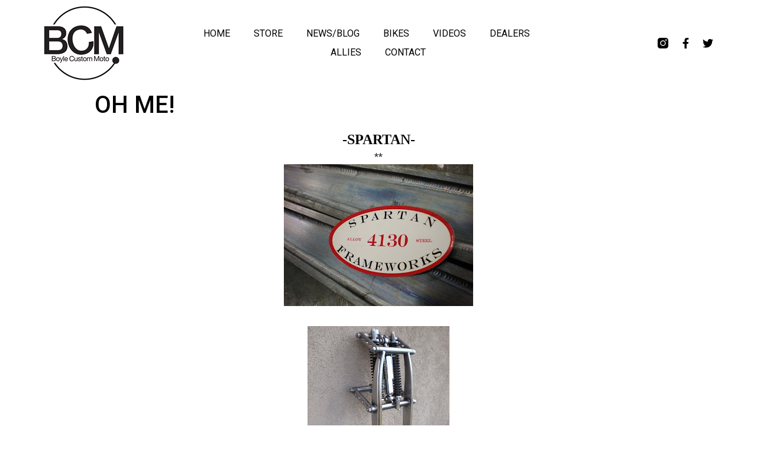

--- FILE ---
content_type: text/html; charset=UTF-8
request_url: https://boylecustommoto.com/oh-me/
body_size: 7045
content:
<!doctype html>
<html lang="en-US">
<head>
	<meta charset="UTF-8">
		<meta name="viewport" content="width=device-width, initial-scale=1">
	<link rel="profile" href="http://gmpg.org/xfn/11">
	<title>OH ME! &#8211; BCM | Boyle Custom Moto</title>
<meta name='robots' content='max-image-preview:large' />
<link rel='dns-prefetch' href='//s.w.org' />
<link rel="alternate" type="application/rss+xml" title="BCM | Boyle Custom Moto &raquo; Feed" href="https://boylecustommoto.com/feed/" />
<link rel="alternate" type="application/rss+xml" title="BCM | Boyle Custom Moto &raquo; Comments Feed" href="https://boylecustommoto.com/comments/feed/" />
<link rel="alternate" type="application/rss+xml" title="BCM | Boyle Custom Moto &raquo; OH ME! Comments Feed" href="https://boylecustommoto.com/oh-me/feed/" />
		<script type="text/javascript">
			window._wpemojiSettings = {"baseUrl":"https:\/\/s.w.org\/images\/core\/emoji\/13.1.0\/72x72\/","ext":".png","svgUrl":"https:\/\/s.w.org\/images\/core\/emoji\/13.1.0\/svg\/","svgExt":".svg","source":{"concatemoji":"https:\/\/boylecustommoto.com\/wp-includes\/js\/wp-emoji-release.min.js?ver=d5165b764dd84b42b937204f4db986a0"}};
			!function(e,a,t){var n,r,o,i=a.createElement("canvas"),p=i.getContext&&i.getContext("2d");function s(e,t){var a=String.fromCharCode;p.clearRect(0,0,i.width,i.height),p.fillText(a.apply(this,e),0,0);e=i.toDataURL();return p.clearRect(0,0,i.width,i.height),p.fillText(a.apply(this,t),0,0),e===i.toDataURL()}function c(e){var t=a.createElement("script");t.src=e,t.defer=t.type="text/javascript",a.getElementsByTagName("head")[0].appendChild(t)}for(o=Array("flag","emoji"),t.supports={everything:!0,everythingExceptFlag:!0},r=0;r<o.length;r++)t.supports[o[r]]=function(e){if(!p||!p.fillText)return!1;switch(p.textBaseline="top",p.font="600 32px Arial",e){case"flag":return s([127987,65039,8205,9895,65039],[127987,65039,8203,9895,65039])?!1:!s([55356,56826,55356,56819],[55356,56826,8203,55356,56819])&&!s([55356,57332,56128,56423,56128,56418,56128,56421,56128,56430,56128,56423,56128,56447],[55356,57332,8203,56128,56423,8203,56128,56418,8203,56128,56421,8203,56128,56430,8203,56128,56423,8203,56128,56447]);case"emoji":return!s([10084,65039,8205,55357,56613],[10084,65039,8203,55357,56613])}return!1}(o[r]),t.supports.everything=t.supports.everything&&t.supports[o[r]],"flag"!==o[r]&&(t.supports.everythingExceptFlag=t.supports.everythingExceptFlag&&t.supports[o[r]]);t.supports.everythingExceptFlag=t.supports.everythingExceptFlag&&!t.supports.flag,t.DOMReady=!1,t.readyCallback=function(){t.DOMReady=!0},t.supports.everything||(n=function(){t.readyCallback()},a.addEventListener?(a.addEventListener("DOMContentLoaded",n,!1),e.addEventListener("load",n,!1)):(e.attachEvent("onload",n),a.attachEvent("onreadystatechange",function(){"complete"===a.readyState&&t.readyCallback()})),(n=t.source||{}).concatemoji?c(n.concatemoji):n.wpemoji&&n.twemoji&&(c(n.twemoji),c(n.wpemoji)))}(window,document,window._wpemojiSettings);
		</script>
		<style type="text/css">
img.wp-smiley,
img.emoji {
	display: inline !important;
	border: none !important;
	box-shadow: none !important;
	height: 1em !important;
	width: 1em !important;
	margin: 0 .07em !important;
	vertical-align: -0.1em !important;
	background: none !important;
	padding: 0 !important;
}
</style>
	<link rel='stylesheet' id='wp-block-library-css'  href='https://boylecustommoto.com/wp-includes/css/dist/block-library/style.min.css?ver=d5165b764dd84b42b937204f4db986a0' type='text/css' media='all' />
<link rel='stylesheet' id='hello-elementor-css'  href='https://boylecustommoto.com/wp-content/themes/hello-elementor/style.min.css?ver=2.4.1' type='text/css' media='all' />
<link rel='stylesheet' id='hello-elementor-theme-style-css'  href='https://boylecustommoto.com/wp-content/themes/hello-elementor/theme.min.css?ver=2.4.1' type='text/css' media='all' />
<link rel='stylesheet' id='elementor-icons-css'  href='https://boylecustommoto.com/wp-content/plugins/elementor/assets/lib/eicons/css/elementor-icons.min.css?ver=5.15.0' type='text/css' media='all' />
<link rel='stylesheet' id='elementor-frontend-legacy-css'  href='https://boylecustommoto.com/wp-content/plugins/elementor/assets/css/frontend-legacy.min.css?ver=3.6.8' type='text/css' media='all' />
<link rel='stylesheet' id='elementor-frontend-css'  href='https://boylecustommoto.com/wp-content/plugins/elementor/assets/css/frontend.min.css?ver=3.6.8' type='text/css' media='all' />
<link rel='stylesheet' id='elementor-post-3440-css'  href='https://boylecustommoto.com/wp-content/uploads/elementor/css/post-3440.css?ver=1630359760' type='text/css' media='all' />
<link rel='stylesheet' id='elementor-pro-css'  href='https://boylecustommoto.com/wp-content/plugins/elementor-pro/assets/css/frontend.min.css?ver=3.3.8' type='text/css' media='all' />
<link rel='stylesheet' id='elementor-global-css'  href='https://boylecustommoto.com/wp-content/uploads/elementor/css/global.css?ver=1630359760' type='text/css' media='all' />
<link rel='stylesheet' id='elementor-post-3442-css'  href='https://boylecustommoto.com/wp-content/uploads/elementor/css/post-3442.css?ver=1630359760' type='text/css' media='all' />
<link rel='stylesheet' id='elementor-post-3450-css'  href='https://boylecustommoto.com/wp-content/uploads/elementor/css/post-3450.css?ver=1630359760' type='text/css' media='all' />
<link rel='stylesheet' id='google-fonts-1-css'  href='https://fonts.googleapis.com/css?family=Roboto%3A100%2C100italic%2C200%2C200italic%2C300%2C300italic%2C400%2C400italic%2C500%2C500italic%2C600%2C600italic%2C700%2C700italic%2C800%2C800italic%2C900%2C900italic%7CRoboto+Slab%3A100%2C100italic%2C200%2C200italic%2C300%2C300italic%2C400%2C400italic%2C500%2C500italic%2C600%2C600italic%2C700%2C700italic%2C800%2C800italic%2C900%2C900italic&#038;display=auto&#038;ver=d5165b764dd84b42b937204f4db986a0' type='text/css' media='all' />
<link rel='stylesheet' id='elementor-icons-shared-0-css'  href='https://boylecustommoto.com/wp-content/plugins/elementor/assets/lib/font-awesome/css/fontawesome.min.css?ver=5.15.3' type='text/css' media='all' />
<link rel='stylesheet' id='elementor-icons-fa-solid-css'  href='https://boylecustommoto.com/wp-content/plugins/elementor/assets/lib/font-awesome/css/solid.min.css?ver=5.15.3' type='text/css' media='all' />
<link rel='stylesheet' id='elementor-icons-fa-brands-css'  href='https://boylecustommoto.com/wp-content/plugins/elementor/assets/lib/font-awesome/css/brands.min.css?ver=5.15.3' type='text/css' media='all' />
<link rel="https://api.w.org/" href="https://boylecustommoto.com/wp-json/" /><link rel="alternate" type="application/json" href="https://boylecustommoto.com/wp-json/wp/v2/posts/1243" /><link rel="EditURI" type="application/rsd+xml" title="RSD" href="https://boylecustommoto.com/xmlrpc.php?rsd" />
<link rel="wlwmanifest" type="application/wlwmanifest+xml" href="https://boylecustommoto.com/wp-includes/wlwmanifest.xml" /> 

<link rel="canonical" href="https://boylecustommoto.com/oh-me/" />
<link rel='shortlink' href='https://boylecustommoto.com/?p=1243' />
<link rel="alternate" type="application/json+oembed" href="https://boylecustommoto.com/wp-json/oembed/1.0/embed?url=https%3A%2F%2Fboylecustommoto.com%2Foh-me%2F" />
<link rel="alternate" type="text/xml+oembed" href="https://boylecustommoto.com/wp-json/oembed/1.0/embed?url=https%3A%2F%2Fboylecustommoto.com%2Foh-me%2F&#038;format=xml" />
<script type="text/javascript">
(function(url){
	if(/(?:Chrome\/26\.0\.1410\.63 Safari\/537\.31|WordfenceTestMonBot)/.test(navigator.userAgent)){ return; }
	var addEvent = function(evt, handler) {
		if (window.addEventListener) {
			document.addEventListener(evt, handler, false);
		} else if (window.attachEvent) {
			document.attachEvent('on' + evt, handler);
		}
	};
	var removeEvent = function(evt, handler) {
		if (window.removeEventListener) {
			document.removeEventListener(evt, handler, false);
		} else if (window.detachEvent) {
			document.detachEvent('on' + evt, handler);
		}
	};
	var evts = 'contextmenu dblclick drag dragend dragenter dragleave dragover dragstart drop keydown keypress keyup mousedown mousemove mouseout mouseover mouseup mousewheel scroll'.split(' ');
	var logHuman = function() {
		if (window.wfLogHumanRan) { return; }
		window.wfLogHumanRan = true;
		var wfscr = document.createElement('script');
		wfscr.type = 'text/javascript';
		wfscr.async = true;
		wfscr.src = url + '&r=' + Math.random();
		(document.getElementsByTagName('head')[0]||document.getElementsByTagName('body')[0]).appendChild(wfscr);
		for (var i = 0; i < evts.length; i++) {
			removeEvent(evts[i], logHuman);
		}
	};
	for (var i = 0; i < evts.length; i++) {
		addEvent(evts[i], logHuman);
	}
})('//boylecustommoto.com/?wordfence_lh=1&hid=D2AE8EC0D48417B32E22040EA00D6AA8');
</script></head>
<body class="post-template-default single single-post postid-1243 single-format-standard elementor-default elementor-kit-3440">

		<div data-elementor-type="header" data-elementor-id="3442" class="elementor elementor-3442 elementor-location-header">
		<div class="elementor-section-wrap">
					<header class="elementor-section elementor-top-section elementor-element elementor-element-3ff97446 elementor-section-full_width elementor-section-height-min-height elementor-section-items-stretch sticker-header elementor-section-height-default" data-id="3ff97446" data-element_type="section" data-settings="{&quot;background_background&quot;:&quot;classic&quot;,&quot;sticky&quot;:&quot;top&quot;,&quot;sticky_on&quot;:[&quot;desktop&quot;],&quot;sticky_effects_offset&quot;:90,&quot;sticky_offset&quot;:0}">
						<div class="elementor-container elementor-column-gap-default">
							<div class="elementor-row">
					<div class="elementor-column elementor-col-25 elementor-top-column elementor-element elementor-element-331b44cf" data-id="331b44cf" data-element_type="column">
			<div class="elementor-column-wrap elementor-element-populated">
							<div class="elementor-widget-wrap">
						<div class="elementor-element elementor-element-6c2df1de logo elementor-widget elementor-widget-image" data-id="6c2df1de" data-element_type="widget" data-widget_type="image.default">
				<div class="elementor-widget-container">
								<div class="elementor-image">
													<a href="https://boylecustommoto.com">
							<img width="135" height="126" src="https://boylecustommoto.com/wp-content/uploads/2014/05/BCM-logo.jpg" class="attachment-full size-full" alt="BCM-logo" loading="lazy" srcset="https://boylecustommoto.com/wp-content/uploads/2014/05/BCM-logo.jpg 135w, https://boylecustommoto.com/wp-content/uploads/2014/05/BCM-logo-52x50.jpg 52w" sizes="(max-width: 135px) 100vw, 135px" />								</a>
														</div>
						</div>
				</div>
						</div>
					</div>
		</div>
				<div class="elementor-column elementor-col-50 elementor-top-column elementor-element elementor-element-71740fe1" data-id="71740fe1" data-element_type="column">
			<div class="elementor-column-wrap elementor-element-populated">
							<div class="elementor-widget-wrap">
						<div class="elementor-element elementor-element-2cf99404 elementor-nav-menu__align-center elementor-nav-menu--stretch elementor-nav-menu__text-align-center elementor-nav-menu--dropdown-tablet elementor-nav-menu--toggle elementor-nav-menu--burger elementor-widget elementor-widget-nav-menu" data-id="2cf99404" data-element_type="widget" data-settings="{&quot;full_width&quot;:&quot;stretch&quot;,&quot;layout&quot;:&quot;horizontal&quot;,&quot;submenu_icon&quot;:{&quot;value&quot;:&quot;&lt;i class=\&quot;fas fa-caret-down\&quot;&gt;&lt;\/i&gt;&quot;,&quot;library&quot;:&quot;fa-solid&quot;},&quot;toggle&quot;:&quot;burger&quot;}" data-widget_type="nav-menu.default">
				<div class="elementor-widget-container">
						<nav migration_allowed="1" migrated="0" role="navigation" class="elementor-nav-menu--main elementor-nav-menu__container elementor-nav-menu--layout-horizontal e--pointer-overline e--animation-fade"><ul id="menu-1-2cf99404" class="elementor-nav-menu"><li class="menu-item menu-item-type-post_type menu-item-object-page menu-item-home menu-item-2116"><a href="https://boylecustommoto.com/" class="elementor-item">HOME</a></li>
<li class="menu-item menu-item-type-custom menu-item-object-custom menu-item-3504"><a target="_blank" rel="noopener" href="https://bcmmoto.bigcartel.com" class="elementor-item">STORE</a></li>
<li class="menu-item menu-item-type-post_type menu-item-object-page current_page_parent menu-item-26"><a href="https://boylecustommoto.com/news/" class="elementor-item">NEWS/BLOG</a></li>
<li class="menu-item menu-item-type-post_type menu-item-object-page menu-item-27"><a href="https://boylecustommoto.com/bikes/" class="elementor-item">BIKES</a></li>
<li class="menu-item menu-item-type-post_type menu-item-object-page menu-item-2138"><a href="https://boylecustommoto.com/videos/" class="elementor-item">VIDEOS</a></li>
<li class="menu-item menu-item-type-post_type menu-item-object-page menu-item-37"><a href="https://boylecustommoto.com/dealers/" class="elementor-item">DEALERS</a></li>
<li class="menu-item menu-item-type-post_type menu-item-object-page menu-item-2146"><a href="https://boylecustommoto.com/allies/" class="elementor-item">ALLIES</a></li>
<li class="menu-item menu-item-type-post_type menu-item-object-page menu-item-25"><a href="https://boylecustommoto.com/contact/" class="elementor-item">CONTACT</a></li>
</ul></nav>
					<div class="elementor-menu-toggle" role="button" tabindex="0" aria-label="Menu Toggle" aria-expanded="false">
			<i class="eicon-menu-bar" aria-hidden="true" role="presentation"></i>
			<span class="elementor-screen-only">Menu</span>
		</div>
			<nav class="elementor-nav-menu--dropdown elementor-nav-menu__container" role="navigation" aria-hidden="true"><ul id="menu-2-2cf99404" class="elementor-nav-menu"><li class="menu-item menu-item-type-post_type menu-item-object-page menu-item-home menu-item-2116"><a href="https://boylecustommoto.com/" class="elementor-item" tabindex="-1">HOME</a></li>
<li class="menu-item menu-item-type-custom menu-item-object-custom menu-item-3504"><a target="_blank" rel="noopener" href="https://bcmmoto.bigcartel.com" class="elementor-item" tabindex="-1">STORE</a></li>
<li class="menu-item menu-item-type-post_type menu-item-object-page current_page_parent menu-item-26"><a href="https://boylecustommoto.com/news/" class="elementor-item" tabindex="-1">NEWS/BLOG</a></li>
<li class="menu-item menu-item-type-post_type menu-item-object-page menu-item-27"><a href="https://boylecustommoto.com/bikes/" class="elementor-item" tabindex="-1">BIKES</a></li>
<li class="menu-item menu-item-type-post_type menu-item-object-page menu-item-2138"><a href="https://boylecustommoto.com/videos/" class="elementor-item" tabindex="-1">VIDEOS</a></li>
<li class="menu-item menu-item-type-post_type menu-item-object-page menu-item-37"><a href="https://boylecustommoto.com/dealers/" class="elementor-item" tabindex="-1">DEALERS</a></li>
<li class="menu-item menu-item-type-post_type menu-item-object-page menu-item-2146"><a href="https://boylecustommoto.com/allies/" class="elementor-item" tabindex="-1">ALLIES</a></li>
<li class="menu-item menu-item-type-post_type menu-item-object-page menu-item-25"><a href="https://boylecustommoto.com/contact/" class="elementor-item" tabindex="-1">CONTACT</a></li>
</ul></nav>
				</div>
				</div>
						</div>
					</div>
		</div>
				<div class="elementor-column elementor-col-25 elementor-top-column elementor-element elementor-element-58efa7b0" data-id="58efa7b0" data-element_type="column">
			<div class="elementor-column-wrap elementor-element-populated">
							<div class="elementor-widget-wrap">
						<div class="elementor-element elementor-element-7d41ebea elementor-shape-square e-grid-align-right elementor-grid-0 elementor-widget elementor-widget-social-icons" data-id="7d41ebea" data-element_type="widget" data-widget_type="social-icons.default">
				<div class="elementor-widget-container">
					<div class="elementor-social-icons-wrapper elementor-grid">
							<span class="elementor-grid-item">
					<a class="elementor-icon elementor-social-icon elementor-social-icon- elementor-repeater-item-12ecc50" href="https://www.instagram.com/boylecustommoto" target="_blank">
						<span class="elementor-screen-only"></span>
						<svg xmlns="http://www.w3.org/2000/svg" id="b62454c0-0463-412a-9492-fabdb97c2bec" data-name="Layer 1" width="21" height="21" viewBox="0 0 21 21"><path id="a9b4ec56-f47e-4995-bb27-f770c3d572e7" data-name="Combined-Shape" d="M15.9967,0A5.008,5.008,0,0,1,21,5.0033V15.9967A5.008,5.008,0,0,1,15.9967,21H5.0033A5.008,5.008,0,0,1,0,15.9967V5.0033A5.008,5.008,0,0,1,5.0033,0ZM10.5,5.04a5.46,5.46,0,1,0,5.46,5.46A5.46,5.46,0,0,0,10.5,5.04Zm0,1.68A3.78,3.78,0,1,1,6.72,10.5,3.78,3.78,0,0,1,10.5,6.72Zm6.09-3.78a1.47,1.47,0,1,0,1.47,1.47A1.47,1.47,0,0,0,16.59,2.94Z" style="fill-rule:evenodd"></path></svg>					</a>
				</span>
							<span class="elementor-grid-item">
					<a class="elementor-icon elementor-social-icon elementor-social-icon-facebook-f elementor-repeater-item-fac13cb" href="https://www.facebook.com/BoyleCustomMoto/" target="_blank">
						<span class="elementor-screen-only">Facebook-f</span>
						<i class="fab fa-facebook-f"></i>					</a>
				</span>
							<span class="elementor-grid-item">
					<a class="elementor-icon elementor-social-icon elementor-social-icon-twitter elementor-repeater-item-2b24867" href="https://twitter.com/boylecustommoto" target="_blank">
						<span class="elementor-screen-only">Twitter</span>
						<i class="fab fa-twitter"></i>					</a>
				</span>
					</div>
				</div>
				</div>
						</div>
					</div>
		</div>
								</div>
					</div>
		</header>
				</div>
		</div>
		
<main class="site-main post-1243 post type-post status-publish format-standard hentry category-george" role="main">
			<header class="page-header">
			<h1 class="entry-title">OH ME!</h1>		</header>
		<div class="page-content">
		<div style="text-align: center;"><b><span style="font-size: x-large;"><span  style="font-family:verdana;"><a href="http://www.spartanframeworks.com/">-SPARTAN-</a></span></span></b></div>
<div style="text-align: center;">
</div>
<div style="text-align: center;">**</div>
<div>
</div>
<p><a href="http://3.bp.blogspot.com/_KFyTdNuXGQ0/S0uNDxRebUI/AAAAAAAADt4/G_sKeJKvp_k/s1600-h/decal.jpg"><img style="display:block; margin:0px auto 10px; text-align:center;cursor:pointer; cursor:hand;width: 320px; height: 240px;" src="http://3.bp.blogspot.com/_KFyTdNuXGQ0/S0uNDxRebUI/AAAAAAAADt4/G_sKeJKvp_k/s320/decal.jpg" border="0" alt="" id="BLOGGER_PHOTO_ID_5425585272003652930" /></a><br />
<a href="http://2.bp.blogspot.com/_KFyTdNuXGQ0/S0uNDpYaM6I/AAAAAAAADtw/h1XQfE0hPOg/s1600-h/GC_Girder1.jpg"><img style="display:block; margin:0px auto 10px; text-align:center;cursor:pointer; cursor:hand;width: 240px; height: 320px;" src="http://2.bp.blogspot.com/_KFyTdNuXGQ0/S0uNDpYaM6I/AAAAAAAADtw/h1XQfE0hPOg/s320/GC_Girder1.jpg" border="0" alt="" id="BLOGGER_PHOTO_ID_5425585269885252514" /></a><br />
<a href="http://1.bp.blogspot.com/_KFyTdNuXGQ0/S0uNDPqvI_I/AAAAAAAADto/aB8KjpjQv-Q/s1600-h/GC_Girder2.jpg"><img style="display:block; margin:0px auto 10px; text-align:center;cursor:pointer; cursor:hand;width: 240px; height: 320px;" src="http://1.bp.blogspot.com/_KFyTdNuXGQ0/S0uNDPqvI_I/AAAAAAAADto/aB8KjpjQv-Q/s320/GC_Girder2.jpg" border="0" alt="" id="BLOGGER_PHOTO_ID_5425585262982800370" /></a></p>
		<div class="post-tags">
					</div>
			</div>

	<section id="comments" class="comments-area">

			<h3 class="title-comments">
			6 Responses		</h3>

		
	<ol class="comment-list">
				<li id="comment-1019" class="comment even thread-even depth-1">
			<article id="div-comment-1019" class="comment-body">
				<footer class="comment-meta">
					<div class="comment-author vcard">
						<img alt='' src='https://secure.gravatar.com/avatar/41dc3e007986c35dc46763689fa93174?s=42&#038;d=mm&#038;r=r' srcset='https://secure.gravatar.com/avatar/41dc3e007986c35dc46763689fa93174?s=84&#038;d=mm&#038;r=r 2x' class='avatar avatar-42 photo' height='42' width='42' loading='lazy'/>						<b class="fn"><a href='http://www.blogger.com/profile/00734153728630957936' rel='external nofollow ugc' class='url'>Robert</a></b> <span class="says">says:</span>					</div><!-- .comment-author -->

					<div class="comment-metadata">
						<a href="https://boylecustommoto.com/oh-me/#comment-1019"><time datetime="2010-01-12T06:30:34+00:00">January 12, 2010 at 6:30 am</time></a>					</div><!-- .comment-metadata -->

									</footer><!-- .comment-meta -->

				<div class="comment-content">
					<p>Damn, thats good stuff!</p>
				</div><!-- .comment-content -->

							</article><!-- .comment-body -->
		</li><!-- #comment-## -->
		<li id="comment-1020" class="comment odd alt thread-odd thread-alt depth-1">
			<article id="div-comment-1020" class="comment-body">
				<footer class="comment-meta">
					<div class="comment-author vcard">
						<img alt='' src='https://secure.gravatar.com/avatar/41dc3e007986c35dc46763689fa93174?s=42&#038;d=mm&#038;r=r' srcset='https://secure.gravatar.com/avatar/41dc3e007986c35dc46763689fa93174?s=84&#038;d=mm&#038;r=r 2x' class='avatar avatar-42 photo' height='42' width='42' loading='lazy'/>						<b class="fn"><a href='http://www.blogger.com/profile/03457317640489165557' rel='external nofollow ugc' class='url'>Doug</a></b> <span class="says">says:</span>					</div><!-- .comment-author -->

					<div class="comment-metadata">
						<a href="https://boylecustommoto.com/oh-me/#comment-1020"><time datetime="2010-01-12T16:00:59+00:00">January 12, 2010 at 4:00 pm</time></a>					</div><!-- .comment-metadata -->

									</footer><!-- .comment-meta -->

				<div class="comment-content">
					<p>George makes the most SANO frames and girder/springers&#8230;so clean</p>
				</div><!-- .comment-content -->

							</article><!-- .comment-body -->
		</li><!-- #comment-## -->
		<li id="comment-1021" class="comment even thread-even depth-1">
			<article id="div-comment-1021" class="comment-body">
				<footer class="comment-meta">
					<div class="comment-author vcard">
						<img alt='' src='https://secure.gravatar.com/avatar/41dc3e007986c35dc46763689fa93174?s=42&#038;d=mm&#038;r=r' srcset='https://secure.gravatar.com/avatar/41dc3e007986c35dc46763689fa93174?s=84&#038;d=mm&#038;r=r 2x' class='avatar avatar-42 photo' height='42' width='42' loading='lazy'/>						<b class="fn"><a href='http://www.blogger.com/profile/12475390026317320363' rel='external nofollow ugc' class='url'>J-Rod</a></b> <span class="says">says:</span>					</div><!-- .comment-author -->

					<div class="comment-metadata">
						<a href="https://boylecustommoto.com/oh-me/#comment-1021"><time datetime="2010-01-12T16:34:35+00:00">January 12, 2010 at 4:34 pm</time></a>					</div><!-- .comment-metadata -->

									</footer><!-- .comment-meta -->

				<div class="comment-content">
					<p>Those front ends are works of art.</p>
				</div><!-- .comment-content -->

							</article><!-- .comment-body -->
		</li><!-- #comment-## -->
		<li id="comment-1024" class="comment odd alt thread-odd thread-alt depth-1">
			<article id="div-comment-1024" class="comment-body">
				<footer class="comment-meta">
					<div class="comment-author vcard">
						<img alt='' src='https://secure.gravatar.com/avatar/41dc3e007986c35dc46763689fa93174?s=42&#038;d=mm&#038;r=r' srcset='https://secure.gravatar.com/avatar/41dc3e007986c35dc46763689fa93174?s=84&#038;d=mm&#038;r=r 2x' class='avatar avatar-42 photo' height='42' width='42' loading='lazy'/>						<b class="fn"><a href='http://www.speedjunkies.gr/' rel='external nofollow ugc' class='url'>Giannis</a></b> <span class="says">says:</span>					</div><!-- .comment-author -->

					<div class="comment-metadata">
						<a href="https://boylecustommoto.com/oh-me/#comment-1024"><time datetime="2010-01-12T21:54:58+00:00">January 12, 2010 at 9:54 pm</time></a>					</div><!-- .comment-metadata -->

									</footer><!-- .comment-meta -->

				<div class="comment-content">
					<p>massive</p>
				</div><!-- .comment-content -->

							</article><!-- .comment-body -->
		</li><!-- #comment-## -->
		<li id="comment-1025" class="comment even thread-even depth-1">
			<article id="div-comment-1025" class="comment-body">
				<footer class="comment-meta">
					<div class="comment-author vcard">
						<img alt='' src='https://secure.gravatar.com/avatar/41dc3e007986c35dc46763689fa93174?s=42&#038;d=mm&#038;r=r' srcset='https://secure.gravatar.com/avatar/41dc3e007986c35dc46763689fa93174?s=84&#038;d=mm&#038;r=r 2x' class='avatar avatar-42 photo' height='42' width='42' loading='lazy'/>						<b class="fn"><a href='http://www.blogger.com/profile/14382148162852411255' rel='external nofollow ugc' class='url'>Bobx</a></b> <span class="says">says:</span>					</div><!-- .comment-author -->

					<div class="comment-metadata">
						<a href="https://boylecustommoto.com/oh-me/#comment-1025"><time datetime="2010-01-13T04:29:38+00:00">January 13, 2010 at 4:29 am</time></a>					</div><!-- .comment-metadata -->

									</footer><!-- .comment-meta -->

				<div class="comment-content">
					<p>niceee.</p>
				</div><!-- .comment-content -->

							</article><!-- .comment-body -->
		</li><!-- #comment-## -->
		<li id="comment-1026" class="comment odd alt thread-odd thread-alt depth-1">
			<article id="div-comment-1026" class="comment-body">
				<footer class="comment-meta">
					<div class="comment-author vcard">
						<img alt='' src='https://secure.gravatar.com/avatar/41dc3e007986c35dc46763689fa93174?s=42&#038;d=mm&#038;r=r' srcset='https://secure.gravatar.com/avatar/41dc3e007986c35dc46763689fa93174?s=84&#038;d=mm&#038;r=r 2x' class='avatar avatar-42 photo' height='42' width='42' loading='lazy'/>						<b class="fn"><a href='http://www.blogger.com/profile/12142805958204847185' rel='external nofollow ugc' class='url'>BLUE AMERICA</a></b> <span class="says">says:</span>					</div><!-- .comment-author -->

					<div class="comment-metadata">
						<a href="https://boylecustommoto.com/oh-me/#comment-1026"><time datetime="2010-01-13T19:10:03+00:00">January 13, 2010 at 7:10 pm</time></a>					</div><!-- .comment-metadata -->

									</footer><!-- .comment-meta -->

				<div class="comment-content">
					<p>cool title photo!</p>
				</div><!-- .comment-content -->

							</article><!-- .comment-body -->
		</li><!-- #comment-## -->
	</ol><!-- .comment-list -->

		

	<p class="no-comments">Comments are closed.</p>


</section><!-- .comments-area -->
</main>

			<div data-elementor-type="footer" data-elementor-id="3450" class="elementor elementor-3450 elementor-location-footer">
		<div class="elementor-section-wrap">
					<footer class="elementor-section elementor-top-section elementor-element elementor-element-790e926a elementor-section-content-middle elementor-section-boxed elementor-section-height-default elementor-section-height-default" data-id="790e926a" data-element_type="section" data-settings="{&quot;background_background&quot;:&quot;classic&quot;}">
						<div class="elementor-container elementor-column-gap-default">
							<div class="elementor-row">
					<div class="elementor-column elementor-col-100 elementor-top-column elementor-element elementor-element-5e07385b" data-id="5e07385b" data-element_type="column">
			<div class="elementor-column-wrap elementor-element-populated">
							<div class="elementor-widget-wrap">
						<section class="elementor-section elementor-inner-section elementor-element elementor-element-5db12072 elementor-section-content-middle elementor-section-boxed elementor-section-height-default elementor-section-height-default" data-id="5db12072" data-element_type="section">
						<div class="elementor-container elementor-column-gap-default">
							<div class="elementor-row">
					<div class="elementor-column elementor-col-50 elementor-inner-column elementor-element elementor-element-64dc4d77" data-id="64dc4d77" data-element_type="column">
			<div class="elementor-column-wrap elementor-element-populated">
							<div class="elementor-widget-wrap">
						<div class="elementor-element elementor-element-4634b60a elementor-nav-menu__align-left elementor-nav-menu--dropdown-mobile elementor-nav-menu--stretch elementor-nav-menu__text-align-center elementor-nav-menu--toggle elementor-nav-menu--burger elementor-widget elementor-widget-nav-menu" data-id="4634b60a" data-element_type="widget" data-settings="{&quot;full_width&quot;:&quot;stretch&quot;,&quot;layout&quot;:&quot;horizontal&quot;,&quot;submenu_icon&quot;:{&quot;value&quot;:&quot;&lt;i class=\&quot;fas fa-caret-down\&quot;&gt;&lt;\/i&gt;&quot;,&quot;library&quot;:&quot;fa-solid&quot;},&quot;toggle&quot;:&quot;burger&quot;}" data-widget_type="nav-menu.default">
				<div class="elementor-widget-container">
						<nav migration_allowed="1" migrated="0" role="navigation" class="elementor-nav-menu--main elementor-nav-menu__container elementor-nav-menu--layout-horizontal e--pointer-none"><ul id="menu-1-4634b60a" class="elementor-nav-menu"><li class="menu-item menu-item-type-post_type menu-item-object-page menu-item-home menu-item-2116"><a href="https://boylecustommoto.com/" class="elementor-item">HOME</a></li>
<li class="menu-item menu-item-type-custom menu-item-object-custom menu-item-3504"><a target="_blank" rel="noopener" href="https://bcmmoto.bigcartel.com" class="elementor-item">STORE</a></li>
<li class="menu-item menu-item-type-post_type menu-item-object-page current_page_parent menu-item-26"><a href="https://boylecustommoto.com/news/" class="elementor-item">NEWS/BLOG</a></li>
<li class="menu-item menu-item-type-post_type menu-item-object-page menu-item-27"><a href="https://boylecustommoto.com/bikes/" class="elementor-item">BIKES</a></li>
<li class="menu-item menu-item-type-post_type menu-item-object-page menu-item-2138"><a href="https://boylecustommoto.com/videos/" class="elementor-item">VIDEOS</a></li>
<li class="menu-item menu-item-type-post_type menu-item-object-page menu-item-37"><a href="https://boylecustommoto.com/dealers/" class="elementor-item">DEALERS</a></li>
<li class="menu-item menu-item-type-post_type menu-item-object-page menu-item-2146"><a href="https://boylecustommoto.com/allies/" class="elementor-item">ALLIES</a></li>
<li class="menu-item menu-item-type-post_type menu-item-object-page menu-item-25"><a href="https://boylecustommoto.com/contact/" class="elementor-item">CONTACT</a></li>
</ul></nav>
					<div class="elementor-menu-toggle" role="button" tabindex="0" aria-label="Menu Toggle" aria-expanded="false">
			<i class="eicon-menu-bar" aria-hidden="true" role="presentation"></i>
			<span class="elementor-screen-only">Menu</span>
		</div>
			<nav class="elementor-nav-menu--dropdown elementor-nav-menu__container" role="navigation" aria-hidden="true"><ul id="menu-2-4634b60a" class="elementor-nav-menu"><li class="menu-item menu-item-type-post_type menu-item-object-page menu-item-home menu-item-2116"><a href="https://boylecustommoto.com/" class="elementor-item" tabindex="-1">HOME</a></li>
<li class="menu-item menu-item-type-custom menu-item-object-custom menu-item-3504"><a target="_blank" rel="noopener" href="https://bcmmoto.bigcartel.com" class="elementor-item" tabindex="-1">STORE</a></li>
<li class="menu-item menu-item-type-post_type menu-item-object-page current_page_parent menu-item-26"><a href="https://boylecustommoto.com/news/" class="elementor-item" tabindex="-1">NEWS/BLOG</a></li>
<li class="menu-item menu-item-type-post_type menu-item-object-page menu-item-27"><a href="https://boylecustommoto.com/bikes/" class="elementor-item" tabindex="-1">BIKES</a></li>
<li class="menu-item menu-item-type-post_type menu-item-object-page menu-item-2138"><a href="https://boylecustommoto.com/videos/" class="elementor-item" tabindex="-1">VIDEOS</a></li>
<li class="menu-item menu-item-type-post_type menu-item-object-page menu-item-37"><a href="https://boylecustommoto.com/dealers/" class="elementor-item" tabindex="-1">DEALERS</a></li>
<li class="menu-item menu-item-type-post_type menu-item-object-page menu-item-2146"><a href="https://boylecustommoto.com/allies/" class="elementor-item" tabindex="-1">ALLIES</a></li>
<li class="menu-item menu-item-type-post_type menu-item-object-page menu-item-25"><a href="https://boylecustommoto.com/contact/" class="elementor-item" tabindex="-1">CONTACT</a></li>
</ul></nav>
				</div>
				</div>
						</div>
					</div>
		</div>
				<div class="elementor-column elementor-col-50 elementor-inner-column elementor-element elementor-element-179f2c27" data-id="179f2c27" data-element_type="column">
			<div class="elementor-column-wrap elementor-element-populated">
							<div class="elementor-widget-wrap">
						<div class="elementor-element elementor-element-637fccb elementor-shape-square e-grid-align-right elementor-grid-0 elementor-widget elementor-widget-social-icons" data-id="637fccb" data-element_type="widget" data-widget_type="social-icons.default">
				<div class="elementor-widget-container">
					<div class="elementor-social-icons-wrapper elementor-grid">
							<span class="elementor-grid-item">
					<a class="elementor-icon elementor-social-icon elementor-social-icon- elementor-repeater-item-12ecc50" href="https://www.instagram.com/boylecustommoto" target="_blank">
						<span class="elementor-screen-only"></span>
						<svg xmlns="http://www.w3.org/2000/svg" id="b62454c0-0463-412a-9492-fabdb97c2bec" data-name="Layer 1" width="21" height="21" viewBox="0 0 21 21"><path id="a9b4ec56-f47e-4995-bb27-f770c3d572e7" data-name="Combined-Shape" d="M15.9967,0A5.008,5.008,0,0,1,21,5.0033V15.9967A5.008,5.008,0,0,1,15.9967,21H5.0033A5.008,5.008,0,0,1,0,15.9967V5.0033A5.008,5.008,0,0,1,5.0033,0ZM10.5,5.04a5.46,5.46,0,1,0,5.46,5.46A5.46,5.46,0,0,0,10.5,5.04Zm0,1.68A3.78,3.78,0,1,1,6.72,10.5,3.78,3.78,0,0,1,10.5,6.72Zm6.09-3.78a1.47,1.47,0,1,0,1.47,1.47A1.47,1.47,0,0,0,16.59,2.94Z" style="fill-rule:evenodd"></path></svg>					</a>
				</span>
							<span class="elementor-grid-item">
					<a class="elementor-icon elementor-social-icon elementor-social-icon-facebook-f elementor-repeater-item-fac13cb" href="https://www.facebook.com/BoyleCustomMoto/" target="_blank">
						<span class="elementor-screen-only">Facebook-f</span>
						<i class="fab fa-facebook-f"></i>					</a>
				</span>
							<span class="elementor-grid-item">
					<a class="elementor-icon elementor-social-icon elementor-social-icon-twitter elementor-repeater-item-2b24867" href="https://twitter.com/boylecustommoto" target="_blank">
						<span class="elementor-screen-only">Twitter</span>
						<i class="fab fa-twitter"></i>					</a>
				</span>
					</div>
				</div>
				</div>
						</div>
					</div>
		</div>
								</div>
					</div>
		</section>
				<section class="elementor-section elementor-inner-section elementor-element elementor-element-21d01026 elementor-section-content-middle elementor-section-boxed elementor-section-height-default elementor-section-height-default" data-id="21d01026" data-element_type="section">
						<div class="elementor-container elementor-column-gap-default">
							<div class="elementor-row">
					<div class="elementor-column elementor-col-50 elementor-inner-column elementor-element elementor-element-71ed8f77" data-id="71ed8f77" data-element_type="column">
			<div class="elementor-column-wrap elementor-element-populated">
							<div class="elementor-widget-wrap">
						<div class="elementor-element elementor-element-75e56c38 elementor-widget elementor-widget-heading" data-id="75e56c38" data-element_type="widget" data-widget_type="heading.default">
				<div class="elementor-widget-container">
			<p class="elementor-heading-title elementor-size-default">All Content © BCM Boyle Custom Moto 2020</p>		</div>
				</div>
						</div>
					</div>
		</div>
				<div class="elementor-column elementor-col-50 elementor-inner-column elementor-element elementor-element-158025d6" data-id="158025d6" data-element_type="column">
			<div class="elementor-column-wrap">
							<div class="elementor-widget-wrap">
								</div>
					</div>
		</div>
								</div>
					</div>
		</section>
						</div>
					</div>
		</div>
								</div>
					</div>
		</footer>
				</div>
		</div>
		
<link rel='stylesheet' id='e-animations-css'  href='https://boylecustommoto.com/wp-content/plugins/elementor/assets/lib/animations/animations.min.css?ver=3.6.8' type='text/css' media='all' />
<script type='text/javascript' src='https://boylecustommoto.com/wp-includes/js/wp-embed.min.js?ver=d5165b764dd84b42b937204f4db986a0' id='wp-embed-js'></script>
<script type='text/javascript' src='https://boylecustommoto.com/wp-includes/js/jquery/jquery.min.js?ver=3.6.0' id='jquery-core-js'></script>
<script type='text/javascript' src='https://boylecustommoto.com/wp-includes/js/jquery/jquery-migrate.min.js?ver=3.3.2' id='jquery-migrate-js'></script>
<script type='text/javascript' src='https://boylecustommoto.com/wp-content/plugins/elementor-pro/assets/lib/smartmenus/jquery.smartmenus.min.js?ver=1.0.1' id='smartmenus-js'></script>
<script type='text/javascript' src='https://boylecustommoto.com/wp-content/plugins/elementor-pro/assets/js/webpack-pro.runtime.min.js?ver=3.3.8' id='elementor-pro-webpack-runtime-js'></script>
<script type='text/javascript' src='https://boylecustommoto.com/wp-content/plugins/elementor/assets/js/webpack.runtime.min.js?ver=3.6.8' id='elementor-webpack-runtime-js'></script>
<script type='text/javascript' src='https://boylecustommoto.com/wp-content/plugins/elementor/assets/js/frontend-modules.min.js?ver=3.6.8' id='elementor-frontend-modules-js'></script>
<script type='text/javascript' id='elementor-pro-frontend-js-before'>
var ElementorProFrontendConfig = {"ajaxurl":"https:\/\/boylecustommoto.com\/wp-admin\/admin-ajax.php","nonce":"9cf1d1a1cd","urls":{"assets":"https:\/\/boylecustommoto.com\/wp-content\/plugins\/elementor-pro\/assets\/"},"i18n":{"toc_no_headings_found":"No headings were found on this page."},"shareButtonsNetworks":{"facebook":{"title":"Facebook","has_counter":true},"twitter":{"title":"Twitter"},"google":{"title":"Google+","has_counter":true},"linkedin":{"title":"LinkedIn","has_counter":true},"pinterest":{"title":"Pinterest","has_counter":true},"reddit":{"title":"Reddit","has_counter":true},"vk":{"title":"VK","has_counter":true},"odnoklassniki":{"title":"OK","has_counter":true},"tumblr":{"title":"Tumblr"},"digg":{"title":"Digg"},"skype":{"title":"Skype"},"stumbleupon":{"title":"StumbleUpon","has_counter":true},"mix":{"title":"Mix"},"telegram":{"title":"Telegram"},"pocket":{"title":"Pocket","has_counter":true},"xing":{"title":"XING","has_counter":true},"whatsapp":{"title":"WhatsApp"},"email":{"title":"Email"},"print":{"title":"Print"}},"facebook_sdk":{"lang":"en_US","app_id":""},"lottie":{"defaultAnimationUrl":"https:\/\/boylecustommoto.com\/wp-content\/plugins\/elementor-pro\/modules\/lottie\/assets\/animations\/default.json"}};
</script>
<script type='text/javascript' src='https://boylecustommoto.com/wp-content/plugins/elementor-pro/assets/js/frontend.min.js?ver=3.3.8' id='elementor-pro-frontend-js'></script>
<script type='text/javascript' src='https://boylecustommoto.com/wp-content/plugins/elementor/assets/lib/waypoints/waypoints.min.js?ver=4.0.2' id='elementor-waypoints-js'></script>
<script type='text/javascript' src='https://boylecustommoto.com/wp-includes/js/jquery/ui/core.min.js?ver=1.12.1' id='jquery-ui-core-js'></script>
<script type='text/javascript' src='https://boylecustommoto.com/wp-content/plugins/elementor/assets/lib/swiper/swiper.min.js?ver=5.3.6' id='swiper-js'></script>
<script type='text/javascript' src='https://boylecustommoto.com/wp-content/plugins/elementor/assets/lib/share-link/share-link.min.js?ver=3.6.8' id='share-link-js'></script>
<script type='text/javascript' src='https://boylecustommoto.com/wp-content/plugins/elementor/assets/lib/dialog/dialog.min.js?ver=4.9.0' id='elementor-dialog-js'></script>
<script type='text/javascript' id='elementor-frontend-js-before'>
var elementorFrontendConfig = {"environmentMode":{"edit":false,"wpPreview":false,"isScriptDebug":false},"i18n":{"shareOnFacebook":"Share on Facebook","shareOnTwitter":"Share on Twitter","pinIt":"Pin it","download":"Download","downloadImage":"Download image","fullscreen":"Fullscreen","zoom":"Zoom","share":"Share","playVideo":"Play Video","previous":"Previous","next":"Next","close":"Close"},"is_rtl":false,"breakpoints":{"xs":0,"sm":480,"md":768,"lg":1025,"xl":1440,"xxl":1600},"responsive":{"breakpoints":{"mobile":{"label":"Mobile","value":767,"default_value":767,"direction":"max","is_enabled":true},"mobile_extra":{"label":"Mobile Extra","value":880,"default_value":880,"direction":"max","is_enabled":false},"tablet":{"label":"Tablet","value":1024,"default_value":1024,"direction":"max","is_enabled":true},"tablet_extra":{"label":"Tablet Extra","value":1200,"default_value":1200,"direction":"max","is_enabled":false},"laptop":{"label":"Laptop","value":1366,"default_value":1366,"direction":"max","is_enabled":false},"widescreen":{"label":"Widescreen","value":2400,"default_value":2400,"direction":"min","is_enabled":false}}},"version":"3.6.8","is_static":false,"experimentalFeatures":{"e_import_export":true,"e_hidden_wordpress_widgets":true,"landing-pages":true,"elements-color-picker":true,"favorite-widgets":true,"admin-top-bar":true,"form-submissions":true,"video-playlist":true},"urls":{"assets":"https:\/\/boylecustommoto.com\/wp-content\/plugins\/elementor\/assets\/"},"settings":{"page":[],"editorPreferences":[]},"kit":{"active_breakpoints":["viewport_mobile","viewport_tablet"],"global_image_lightbox":"yes","lightbox_enable_counter":"yes","lightbox_enable_fullscreen":"yes","lightbox_enable_zoom":"yes","lightbox_enable_share":"yes","lightbox_title_src":"title","lightbox_description_src":"description"},"post":{"id":1243,"title":"OH%20ME%21%20%E2%80%93%20BCM%20%7C%20Boyle%20Custom%20Moto","excerpt":"","featuredImage":false}};
</script>
<script type='text/javascript' src='https://boylecustommoto.com/wp-content/plugins/elementor/assets/js/frontend.min.js?ver=3.6.8' id='elementor-frontend-js'></script>
<script type='text/javascript' src='https://boylecustommoto.com/wp-content/plugins/elementor-pro/assets/js/preloaded-elements-handlers.min.js?ver=3.3.8' id='pro-preloaded-elements-handlers-js'></script>
<script type='text/javascript' src='https://boylecustommoto.com/wp-content/plugins/elementor/assets/js/preloaded-modules.min.js?ver=3.6.8' id='preloaded-modules-js'></script>
<script type='text/javascript' src='https://boylecustommoto.com/wp-content/plugins/elementor-pro/assets/lib/sticky/jquery.sticky.min.js?ver=3.3.8' id='e-sticky-js'></script>

</body>
</html>


--- FILE ---
content_type: text/css
request_url: https://boylecustommoto.com/wp-content/uploads/elementor/css/post-3450.css?ver=1630359760
body_size: 736
content:
.elementor-3450 .elementor-element.elementor-element-790e926a > .elementor-container > .elementor-row > .elementor-column > .elementor-column-wrap > .elementor-widget-wrap{align-content:center;align-items:center;}.elementor-3450 .elementor-element.elementor-element-790e926a:not(.elementor-motion-effects-element-type-background), .elementor-3450 .elementor-element.elementor-element-790e926a > .elementor-motion-effects-container > .elementor-motion-effects-layer{background-color:#FFFFFF;}.elementor-3450 .elementor-element.elementor-element-790e926a{transition:background 0.3s, border 0.3s, border-radius 0.3s, box-shadow 0.3s;padding:30px 0px 30px 0px;}.elementor-3450 .elementor-element.elementor-element-790e926a > .elementor-background-overlay{transition:background 0.3s, border-radius 0.3s, opacity 0.3s;}.elementor-3450 .elementor-element.elementor-element-5db12072 > .elementor-container > .elementor-row > .elementor-column > .elementor-column-wrap > .elementor-widget-wrap{align-content:center;align-items:center;}.elementor-3450 .elementor-element.elementor-element-5db12072{border-style:dotted;border-width:0px 0px 1px 0px;border-color:#9b9b9b;transition:background 0.3s, border 0.3s, border-radius 0.3s, box-shadow 0.3s;margin-top:0px;margin-bottom:30px;padding:0px 0px 30px 0px;}.elementor-3450 .elementor-element.elementor-element-5db12072 > .elementor-background-overlay{transition:background 0.3s, border-radius 0.3s, opacity 0.3s;}.elementor-3450 .elementor-element.elementor-element-4634b60a .elementor-menu-toggle{margin-right:auto;background-color:rgba(0,0,0,0);font-size:30px;border-width:0px;border-radius:0px;}.elementor-3450 .elementor-element.elementor-element-4634b60a .elementor-nav-menu .elementor-item{font-size:15px;font-weight:500;}.elementor-3450 .elementor-element.elementor-element-4634b60a .elementor-nav-menu--main .elementor-item:hover,
					.elementor-3450 .elementor-element.elementor-element-4634b60a .elementor-nav-menu--main .elementor-item.elementor-item-active,
					.elementor-3450 .elementor-element.elementor-element-4634b60a .elementor-nav-menu--main .elementor-item.highlighted,
					.elementor-3450 .elementor-element.elementor-element-4634b60a .elementor-nav-menu--main .elementor-item:focus{color:#000000;fill:#000000;}.elementor-3450 .elementor-element.elementor-element-4634b60a .elementor-nav-menu--main .elementor-item{padding-left:0px;padding-right:0px;}body:not(.rtl) .elementor-3450 .elementor-element.elementor-element-4634b60a .elementor-nav-menu--layout-horizontal .elementor-nav-menu > li:not(:last-child){margin-right:31px;}body.rtl .elementor-3450 .elementor-element.elementor-element-4634b60a .elementor-nav-menu--layout-horizontal .elementor-nav-menu > li:not(:last-child){margin-left:31px;}.elementor-3450 .elementor-element.elementor-element-4634b60a .elementor-nav-menu--main:not(.elementor-nav-menu--layout-horizontal) .elementor-nav-menu > li:not(:last-child){margin-bottom:31px;}.elementor-3450 .elementor-element.elementor-element-4634b60a .elementor-nav-menu--dropdown a, .elementor-3450 .elementor-element.elementor-element-4634b60a .elementor-menu-toggle{color:#000000;}.elementor-3450 .elementor-element.elementor-element-4634b60a .elementor-nav-menu--dropdown{background-color:#eaeaea;}.elementor-3450 .elementor-element.elementor-element-4634b60a .elementor-nav-menu--dropdown a:hover,
					.elementor-3450 .elementor-element.elementor-element-4634b60a .elementor-nav-menu--dropdown a.elementor-item-active,
					.elementor-3450 .elementor-element.elementor-element-4634b60a .elementor-nav-menu--dropdown a.highlighted,
					.elementor-3450 .elementor-element.elementor-element-4634b60a .elementor-menu-toggle:hover{color:#00ce1b;}.elementor-3450 .elementor-element.elementor-element-4634b60a .elementor-nav-menu--dropdown a:hover,
					.elementor-3450 .elementor-element.elementor-element-4634b60a .elementor-nav-menu--dropdown a.elementor-item-active,
					.elementor-3450 .elementor-element.elementor-element-4634b60a .elementor-nav-menu--dropdown a.highlighted{background-color:#ededed;}.elementor-3450 .elementor-element.elementor-element-4634b60a .elementor-nav-menu--dropdown .elementor-item, .elementor-3450 .elementor-element.elementor-element-4634b60a .elementor-nav-menu--dropdown  .elementor-sub-item{font-size:15px;}.elementor-3450 .elementor-element.elementor-element-4634b60a div.elementor-menu-toggle{color:#000000;}.elementor-3450 .elementor-element.elementor-element-4634b60a div.elementor-menu-toggle:hover{color:#00ce1b;}.elementor-3450 .elementor-element.elementor-element-637fccb{--grid-template-columns:repeat(0, auto);--icon-size:18px;--grid-column-gap:20px;--grid-row-gap:0px;}.elementor-3450 .elementor-element.elementor-element-637fccb .elementor-widget-container{text-align:right;}.elementor-3450 .elementor-element.elementor-element-637fccb .elementor-social-icon{background-color:rgba(255, 255, 255, 0);--icon-padding:0em;}.elementor-3450 .elementor-element.elementor-element-637fccb .elementor-social-icon i{color:#000000;}.elementor-3450 .elementor-element.elementor-element-637fccb .elementor-social-icon svg{fill:#000000;}.elementor-3450 .elementor-element.elementor-element-637fccb .elementor-social-icon:hover i{color:#ACA298;}.elementor-3450 .elementor-element.elementor-element-637fccb .elementor-social-icon:hover svg{fill:#ACA298;}.elementor-3450 .elementor-element.elementor-element-21d01026 > .elementor-container > .elementor-row > .elementor-column > .elementor-column-wrap > .elementor-widget-wrap{align-content:center;align-items:center;}.elementor-3450 .elementor-element.elementor-element-75e56c38{text-align:left;}.elementor-3450 .elementor-element.elementor-element-75e56c38 .elementor-heading-title{color:#54595f;font-size:13px;font-weight:300;}@media(min-width:768px){.elementor-3450 .elementor-element.elementor-element-64dc4d77{width:61.964%;}.elementor-3450 .elementor-element.elementor-element-179f2c27{width:37.993%;}}@media(max-width:1024px){.elementor-3450 .elementor-element.elementor-element-790e926a{padding:30px 20px 30px 20px;}.elementor-3450 .elementor-element.elementor-element-4634b60a .elementor-nav-menu .elementor-item{font-size:13px;}}@media(max-width:767px){.elementor-3450 .elementor-element.elementor-element-790e926a{padding:25px 20px 25px 20px;}.elementor-3450 .elementor-element.elementor-element-5e07385b{width:100%;}.elementor-3450 .elementor-element.elementor-element-64dc4d77{width:30%;}.elementor-3450 .elementor-element.elementor-element-4634b60a .elementor-nav-menu--main > .elementor-nav-menu > li > .elementor-nav-menu--dropdown, .elementor-3450 .elementor-element.elementor-element-4634b60a .elementor-nav-menu__container.elementor-nav-menu--dropdown{margin-top:40px !important;}.elementor-3450 .elementor-element.elementor-element-179f2c27{width:70%;}.elementor-3450 .elementor-element.elementor-element-637fccb{--icon-size:15px;--grid-column-gap:10px;}.elementor-3450 .elementor-element.elementor-element-75e56c38{text-align:center;}.elementor-3450 .elementor-element.elementor-element-75e56c38 .elementor-heading-title{line-height:19px;}}@media(max-width:1024px) and (min-width:768px){.elementor-3450 .elementor-element.elementor-element-5e07385b{width:100%;}}